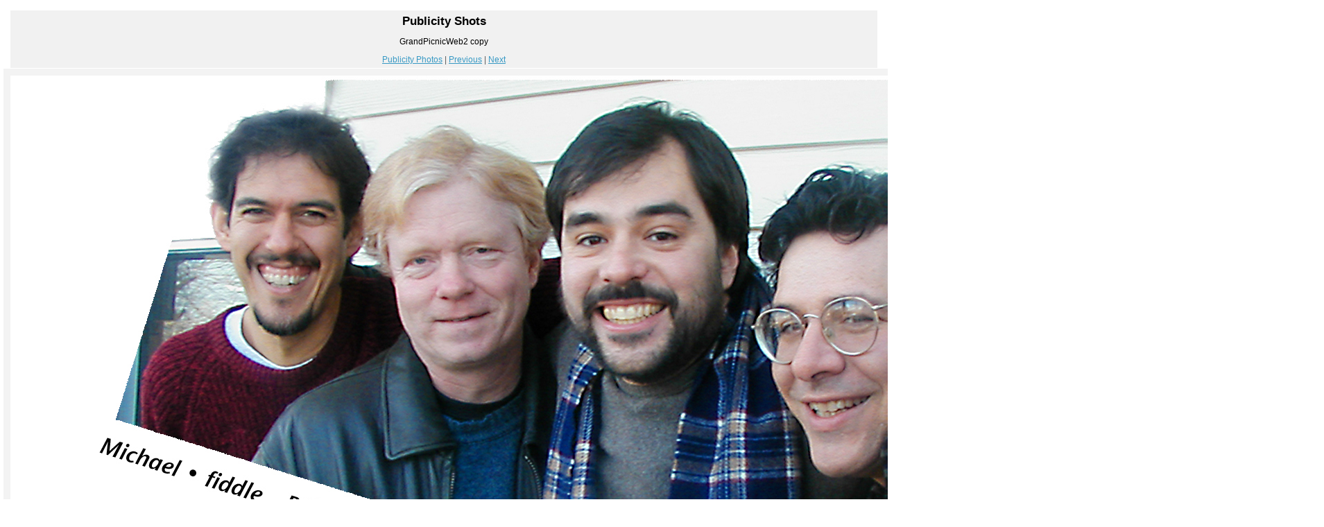

--- FILE ---
content_type: text/html
request_url: https://jodykruskal.com/publicity_files/page42-1011-full.html
body_size: 520
content:

<!DOCTYPE html PUBLIC "-//W3C//DTD XHTML 1.0 Strict//EN" "http://www.w3.org/TR/xhtml1/DTD/xhtml1-strict.dtd">
<html xmlns="http://www.w3.org/1999/xhtml">

	<head>
		<meta http-equiv="content-type" content="text/html; charset=utf-8" />
		<meta name="generator" content="RapidWeaver" />
		<link rel="stylesheet" type="text/css" href="../rw_common/themes/aqualicious/styles.css" /><link rel="stylesheet" type="text/css" href="../rw_common/themes/aqualicious/css/styles/blue.css" /><link rel="stylesheet" type="text/css" href="../rw_common/themes/aqualicious/css/sidebar/sidebar_hide.css" /><link rel="stylesheet" type="text/css" href="../rw_common/themes/aqualicious/css/font/modern.css" /><link rel="stylesheet" type="text/css" href="../rw_common/themes/aqualicious/css/background/lightgradient.css" /><link rel="stylesheet" type="text/css" href="../rw_common/themes/aqualicious/css/width/700.css" /><script type="text/javascript" src="../rw_common/themes/aqualicious/javascript.js"></script>
		<title>Publicity Shots</title>
	</head>

	<body class="photo-background">
	
		<div class="photo-navigation">
			<p class="photo-title">Publicity Shots</p>
			<p class="photo-caption">GrandPicnicWeb2 copy</p>
			<p class="photo-links"><a href="../publicity.html">Publicity Photos</a> | <a href="page42-1010-full.html">Previous</a> | <a href="page42-1012-full.html">Next</a></p>
		</div>
		
		<img class="photo-frame" src="page42-1011-full.jpg" alt="Loading Image" width="1884" height="1464"/>
			
		
			
	</body>

</html>

--- FILE ---
content_type: text/css
request_url: https://jodykruskal.com/rw_common/themes/aqualicious/styles.css
body_size: 4297
content:
/* @group General Styles */

body {
	text-align: center;
	margin: 0 0 10px 0;
	padding: 0;
	background-color: #eff1f2;
}

p {
}

b, strong {

}

a:link {
	text-decoration: underline;
}

a:visited {
}

a:hover, a:active {
	text-decoration: none;
}

img {
	border-style: none;
}

.image-left {
	float: left;
	margin: 6px 6px 6px 0;
}

.image-right {
	float: right;
	margin: 6px 0 6px 6px;
}
	
/* @end */

/* @group Layout */
#gradient {
	position: absolute;
	top: 48px;
	left: 0;
	z-index: 0;
	width: 100%;
	height: 508px;
}
.clearer {
	clear: both;
}

#container { 
	margin: 0px auto;
	text-align: left;
	position: relative;
	z-index: 20;
}

#pageHeader {
	border-bottom: 1px solid #a1a4a8;
	height: 90px;
	display: block;
	position: relative;
}

#pageHeader img {
	float: left;
	margin-right: 10px;
}

#pageHeader h1 {
	font: bold 2.1em  'Lucida Grande', Geneva, Arial, Verdana, sans-serif;
	color: #000000;
	padding: 10px 0 0 10px;
	margin: 0;
}

#pageHeader h2 {
	color: #a1a5a9;
	padding-left: 10px;
	margin: 0;
	padding-bottom: 10px;
	font-size: 1.1em;
	font-weight: normal;
}

#contentContainer {
	padding-bottom: 20px;
	font-size: 0.8em;
}

#contentContainer #content {
	padding: 10px;
}

.contentSpacer {
	float:right;
	width:1px;
}
.clear {
	clear:both;
	height:1px;
	overflow:hidden;
}

#sidebarContainer {
	width: 199px;
	padding-bottom: 20px;
	font-size: 0.8em;
}

#sidebarContainer #sidebar {
	padding: 10px;
}

#sidebarContainer .sideHeader {
	font-weight: bold;
	margin: 0;
	font-size: 1.4em;
}

#footer {
	color: #808080;
	text-align: center;
	font-size: 0.7em;
}

#footer p {
	padding: 0 0 10px 0;
	margin: 0;
}

#footer a:link, #footer a:visited {

}

#footer a:hover, #footer a:active {
	
}
	
/* @end */

/* @group Bread-crumb */

#breadcrumbcontainer {
	text-align: center;
	padding-top: 10px;
	padding-bottom: 15px;
	margin-bottom: 15px;
	border-bottom: 1px solid #a0a5a7;
}

#breadcrumbcontainer ul {
	list-style: none;
	margin: 0;
	padding: 0;
}

#breadcrumbcontainer li {
	display: inline;
	padding: 0;
}

#breadcrumbcontainer a {

}

#breadcrumbcontainer a:hover {

}
	
/* @end */

/* @group Toolbar */

/* Toolbar Styles */

#navcontainer {
	width: 100%;
	height: 48px;
	display: block;
	position: relative;
	font-size: 0.8em;
	margin-bottom: 32px;
}

#navcontainer #current {
	text-shadow: none;
}

#navcontainer .currentAncestor {
	text-shadow: none;
}

/* Parent - Level 0 */

#navcontainer ul {
	height: 48px;
	list-style: none;
	margin: 0;
	background: url(images/menu_starter.png) no-repeat left top;
	padding: 0 0 0 1px;
	position: relative;
	z-index: 10;
}

#navcontainer li {
	display: inline;
	float: left;
}

#navcontainer a{
	margin-top: 4px;
	width: 112px;
	height: 23px;
	display: block;
	background-image: url(images/button_normal.png);
	background-repeat: no-repeat;
	background-position: left top;
	position: relative;
	z-index: 7;
	text-decoration: none;
	padding-top: 7px;
	color: #3c3c3c;
	text-shadow: 0px 1px 0px #ffffff;
	text-align: center;
}

#navcontainer a:hover {
	text-shadow: none;
}

#navcontainer a:active {

}

/* Child - Level 1 */

#navcontainer ul ul {
	position: absolute;
	left: 0;
	top: 28px;
	width: inherit;
	font-size: 0.99em;
	z-index: 9;
	background: none;
	margin: 0;
	padding: 0;
}

#navcontainer ul ul li {
}

#navcontainer ul ul a {
	background: none;
	padding-top: 1px;
	width: auto;
	float: left;
	padding: 0 8px;
	height: 15px;
	position: relative;
	z-index: 8;
}

#navcontainer ul ul a:hover{
	text-shadow: 0px 1px 0px #ffffff;
}

#navcontainer ul ul #current{
	height: 15px;
	text-shadow: none;
}

#navcontainer ul ul .currentAncestor {
	height: 15px;
	text-shadow: none;
}

/* Child - Level 2 */

#navcontainer ul ul ul {
	position: absolute;
	left: 10px;
	top: 20px;
	width: inherit;
	margin: 0;
	white-space: nowrap;
	padding: 0px 0px 0px 10px;
}

#navcontainer ul ul ul li {
}

#navcontainer ul ul ul li a {
	color: #121212;
	text-shadow: none;
}

#navcontainer ul ul ul li a:hover {
	text-decoration: underline;
	background: none;
	text-shadow: none;
}

#navcontainer ul ul ul #current {
	font-weight: normal;
	background: none;
	text-shadow: none;
	text-decoration: underline;
}

#navcontainer ul ul ul ul {
	display: none;
}

/* @end */

/* @group Global Classes */

.standout, blockquote {
	border: 1px solid #e2e2e2;
	background: #f1f1f1;
	color: #666666;
	margin: 0 10px;
	font-weight: bold;
	padding-right: 10px;
	padding-left: 10px;
}

h1 {
	font-family: Verdana, Arial, Helvetica, sans-serif;
	color: #000;
	margin: 0px;
}

h2 {
	font-family: Verdana, Arial, Helvetica, sans-serif;
	color: #191919;
	margin: 0px;
}

h3 {
	font-family: Verdana, Arial, Helvetica, sans-serif;
	color: #333333;
	margin: 0px;
}

h4 {
	font-family: Verdana, Arial, Helvetica, sans-serif;
	color: #4c4c4c;
	margin: 0px;
}

.imageStyle {
}

/* Main content area unordered list styles */
#contentContainer #content ul {
}

#contentContainer #content li {
}
ul.disc {
	list-style-type: disc;
}

ul.circle {
	list-style-type: circle;
}

ul.square {
	list-style-type: square;
}

ol.arabic-numbers {
	list-style-type: decimal;
}

ol.upper-alpha {
	list-style-type: upper-alpha;
}

ol.lower-alpha {
	list-style-type: lower-alpha;
}

ol.upper-roman {
	list-style-type: upper-roman;
}

ol.lower-roman {
	list-style-type: lower-roman;
}
/* Sidebar area unordered list styles */
#sidebarContainer #sidebar ul {
}

#sidebarContainer #sidebar li {
} 

/* Table Styles */
table {
	font-size: 1em;
}
/* @end */

/* @group Blog */

/* @group Archive Page */

.blog-archive-background {
}

.blog-entry-summary {
	margin-bottom: 10px;
}

.blog-archive-headings-wrapper {
	padding-bottom: 10px;
	border-bottom: Solid 1px #e2e2e2;
}

.blog-archive-entries-wrapper {
}

.blog-archive-month {
	font-weight: bold;
	font-size: 1.4em;
}

.blog-archive-link { 
}

	
/* @end */

/* @group Tag Cloud */
ul.blog-tag-cloud {
	margin: 0 0 10px;
	padding: 0;
	text-align: justify;
}

ul.blog-tag-cloud li {
	display: inline;
	padding-right: 5px;
}

.blog-tag-size-1 {	
	font-size: 0.8em;
}

.blog-tag-size-2 {	
	font-size: 0.85em;
}

.blog-tag-size-3 {	
	font-size: 0.9em;
}

.blog-tag-size-4 {	
	font-size: 0.95em;
}

.blog-tag-size-5 {	
	font-size: 1em;
}

.blog-tag-size-6 {	
	font-size: 1.05em;
}

.blog-tag-size-7 {	
	font-size: 1.1em;
}

.blog-tag-size-8 {	
	font-size: 1.15em;
}

.blog-tag-size-9 {	
	font-size: 1.2em;
}

.blog-tag-size-10 {	
	font-size: 1.25em;
}

.blog-tag-size-11 {	
	font-size: 1.3em;
}

.blog-tag-size-12 {	
	font-size: 1.35em;
}

.blog-tag-size-13 {
	font-size: 1.4em;
}

.blog-tag-size-14 {	
	font-size: 1.45em;
}

.blog-tag-size-15 {
	font-size: 1.5em;
}

.blog-tag-size-16 {	
	font-size: 1.55em;
}

.blog-tag-size-17 {	
	font-size: 1.6em;
}

.blog-tag-size-18 {	
	font-size: 1.65em;
}

.blog-tag-size-19 {
	font-size: 1.7em;
}

.blog-tag-size-20 {	
	font-size: 1.75em;
}

/* @end */

.blog-entry {
	padding-bottom: 30px;
	margin-bottom: 30px;
	border-bottom: 1px solid #a1a4a8;
}

.blog-entry-title {
	letter-spacing: normal;
	text-align: justify;
	font: bold 1.4em 'Lucida Grande', Geneva, Arial, Verdana, sans-serif;
	color: #000000;
}


.blog-entry-title a {
	text-decoration: none;
}

.blog-entry-date {
	color: #a1a5a9;
	font-size: 0.95em;
	margin-bottom: 0.9em;
}

.blog-read-more {
	display: block;
	padding-top: 10px;
	font-style: italic;
}

/*Styles the category link next to the date */
.blog-entry-category {
}

.blog-entry-category a:link, .blog-entry-category a:visited {
}

.blog-entry-body {
	text-align: justify;
	padding: 0px;
}

.blog-entry-comments {
	margin-top: 10px;
}

a.blog-comment-link { }

a.blog-trackback-link { }

/* styles the archives in the blog sidebar */
#blog-archives {
	margin-bottom: 10px;
}

.blog-archive-link-enabled {
}

.blog-archive-link-disabled {
}

/* Styles the blog categories in the blog sidebar */
#blog-categories {
	margin-bottom: 10px;
}

.blog-category-link-enabled {
}

.blog-category-link-disabled {
}

/* Styles the blog RSS feeds in the blog sidebar */
#blog-rss-feeds {
	margin-bottom: 10px;
}

.blog-rss-link {
	padding-left: 15px;
	background: url(images/rss_icon.png) no-repeat left 2px;
}

.blog-comments-rss-link {
	padding-left: 15px;
	background: url(images/rss_icon.png) no-repeat left 2px;
}

/* @end */

/* @group File Sharing */

.filesharing-description {
	background: #e2eeff;
	color: #000000;
	font-weight: bold;
	font-size: 11px;
	padding: 5px;
	margin: 0px;
}

.filesharing-item {
	padding: 0px;
	margin: 0px;
}

.filesharing-item-title {

}

.filesharing-item-title a:link {
	color: #0000ee;
	text-decoration: underline;
	background: #f6f6f6 no-repeat url(images/down_arrow.png) 440px 6px;
	padding: 5px;
	display: block;
}

.filesharing-item-title a:hover {
	text-decoration: none;
}

.filesharing-item-description {
	text-align: justify;
	font: normal 0.85em Verdana, Arial, Helvetica, sans-serif;
	padding: 5px;
	margin-bottom: 5px;
}

/* @end */

/* @group Photo Album */

/* @group Index Page (Thumbnail view) */

.album-title {
	padding: 5px;
	font-size: 2.1em;
	font-weight: bold;
	text-align: center;
	color: #000000;
}

.album-description {
	padding: 5px;
	font-size: 1em;
	font-weight: normal;
	color: #a1a5a9;
	text-align: left;
	margin-bottom: 80px;
}

.album-wrapper {
	display: block;
	width: 99%;
	position: relative;
}

.thumbnail-wrap {
	text-align: center;
	position: relative;
	float: left;
	margin-bottom: 65px;
	margin-right: 25px;
	display: block;
}

.thumbnail-frame {
	padding: 5px;
	background: #f3f3f3;
	margin: 0px 1px 1px 0px;
	position: absolute;
    bottom: 0;
    left: 0;
}

.thumbnail-frame a {
}

.thumbnail-frame a:hover {
}

.thumbnail-frame img {
	margin: auto;
    border: none;
}

.thumbnail-caption {
	color: #000000;
	font: bold 0.85em   'Lucida Grande', Geneva, Arial, Verdana, sans-serif;
	margin: 0;
	padding: 5px 0 0 0;
	height: 35px;
	display: block;
}
	
/* @end */

/* @group Single Page (Photo view) */

.photo-background {
	font-family: Verdana, Arial, Helvetica, sans-serif;
	padding: 5px;
	background: none;
}

.photo-navigation { 
	background: #f1f1f1;
	color: #5b5b5b;
	text-align: center;
	font-family: 'Lucida Grande', Geneva, Arial, Verdana, sans-serif;
	padding: 5px;
	margin: 10px 10px 1px 10px;
}

.photo-navigation a {
	text-decoration: underline;
}

.photo-navigation a:hover {
	text-decoration: none;
}

.photo-frame{
	background: #f3f3f3;
	padding: 10px;
	margin-bottom: 10px;
}

.photo-links {
	padding: 0px;
	margin: 0;
	font-size: 0.85em;
}

.photo-title {
	padding: 0px;
	font-weight: bold;
	font-size: 1.2em;
	color: #000000;
	margin: 0px;
}

.photo-caption {
	padding: 0px;
	color: #000000;
	font-size: 0.85em;
	font-weight: normal;
}

/* @group EXIF data */
/* Data wrapper */
.exif-data {
	font-size: 0.85em;
}

.exif-data p {
	margin: 0 0 5px 0;
	padding: 0;
}

/* p tag classes for all exif data */
p.exif-version {
}

p.exif-colour-space {
}

p.exif-focal-length {
}

p.exif-dimensions {
}

p.exif-pixel-y-dimension {
}

p.exif-pixel-x-dimension {
}

p.exif-oecf-value {
}

p.exif-subsec-time-original {
}

p.exif-exposure-mode {
}

p.exif-spatial-frequency-response {
}

p.exif-scene-capture-type {
}

p.exif-subject-location {
}

p.exif-shutter-speed {
}

p.exif-datetime-original {
}

p.exif-subsec-time {
}

p.exif-compressed-bits-per-pixel {
}

p.exif-flash-energy {
}

p.exif-saturation {
}

p.exif-brightness {
}

p.exif-exposure-time {
}

p.exif-f-number {
}

p.exif-file-source {
}

p.exif-gain-control {
}

p.exif-subject-area {
}

p.exif-cfa-pattern {
}

p.exif-scene-type {
}

p.exif-white-balance {
}

p.exif-flash {
}

p.exif-exposure-index {
}

p.exif-flashpix-version {
}

p.exif-device-setting-description {
}

p.exif-focalplane-x-resolution {
}

p.exif-image-uniqueid {
}

p.exif-components-configuration {
}

p.exif-light-source {
}

p.exif-sensing-method {
}

p.exif-aperture {
}

p.exif-sharpness {
}

p.exif-exposure-program {
}

p.exif-subject-distance {
}

p.exif-subsec-time-digitized {
}

p.exif-contrast {
}

p.exif-focalplane-resolution-unit {
}

p.exif-gamma {
}

p.exif-35mm-focal-length {
}

p.exif-datetime-digitized {
}

p.exif-subject-distance-range {
}

p.exif-custom-rendered {
}

p.exif-max-aperture {
}

p.exif-sound-file {
}

p.exif-metering-mode {
}

p.exif-spectral-sensitivity {
}

p.exif-exposure-bias {
}

p.exif-focalplane-y-resolution {
}

p.exif-iso-rating {
}

p.exif-maker-note {
}

p.exif-digital-zoom-ratio {
}

p.exif-user-comment {
}
/* @end */

/* @end */
	
/* @end */

/* @group Quicktime Page */

.movie-description {
	text-align: center;
	margin: 5px;
}
	
/* @end */

/* @group Quicktime Album */

/* @group Index Page (Movie Thumbnail view) */

.movie-page-title {
	font-weight: bold;
	text-align: center;
	font-size: 2.1em;
}

.movie-page-description {
	padding: 5px;
	font-size: 13px;
	font-weight: normal;
	color: #a1a5a9;
	text-align: left;
}

.movie-thumbnail-frame {
	float: left;
	display: inline;
	padding: 5px;
	background: #f3f3f3;
	margin: 5px;
	width: 132px;
	height: 132px;
	text-align: center;
}


.movie-thumbnail-caption {
	color: #000000;
	font: bold 0.85em   'Lucida Grande', Geneva, Arial, Verdana, sans-serif;
	padding-top: 5px;
	text-align: center;
}
	
/* @end */

/* @group Single Page (Movie View) */

.movie-background {
	background: #f3f3f3;
}

.movie-frame {
	padding: 5px;
	text-align: center;
}

.movie-title {
	text-align: center;
	color: #000000;
	font: bold 1.1em 'Lucida Grande', Geneva, Arial, Verdana, sans-serif;
	padding-top: 5px;
}
	
/* @end */


/* @end */

/* @group Contact Form */
.message-text { } 

.required-text { } 

.form-input-field { } 

.form-input-button { } 
/* @end */

/* @group JS-Kit Override */

.js-singleCommentBodyT {
	display: block;
	padding-top: 17px !important;

}

.js-singleCommentHeader {
	padding: 0 8px !important;
}

.js-OldComments,
.js-commentFieldLabel,
.js-pmFieldLabel,
.js-singleCommentBody,
.js-singleCommentKarmaComMod,
.js-commentBodyLabel,
.js-commentCmtTextarea,
.js-commentAvatarArea,
.js-OldCommentsWrap,
.js-OldComments,
.js-CreateCommentFieldsWrap,
.js-CreateCommentFields,
.js-commentCmtTextarea,
.js-kit-comments div {
	clear: none !important;
}

.js-singleCommentText {
	display: block !important;
	clear: both !important;
}

.js-kit-comments br {
	display: none !important;
}

.js-singleCommentBody br {
	display: block !important;
}

/* @end */

/* @group Disqus */
#dsq-comments-title {
    clear:none !important;
} 

#dsq-content .dsq-options {
    clear:none !important;
}

#dsq-thread-settings  {
    clear:none !important;
}

#dsq-content div {
    clear:none !important;
}

.dsq-button{
    float:none ! important;
}

/* @end */

--- FILE ---
content_type: text/css
request_url: https://jodykruskal.com/rw_common/themes/aqualicious/css/styles/blue.css
body_size: 92
content:
a:link,
.blog-entry-title a:hover {
	color: #163af1;
}

a:visited {
	color: #641b94;
}

#navcontainer {
	background: url(../../images/blue/menu_bg.png) repeat-x;
}

#navcontainer #current,
#navcontainer .currentAncestor,
#navcontainer a:hover {
	background-image: url(../../images/blue/button_over.png);
}

#navcontainer ul ul a {
	text-shadow: none;
}

#navcontainer ul ul a:hover,
#navcontainer ul ul #current,
#navcontainer ul ul .currentAncestor {
	background: repeat-x url(../../images/blue/submenu_over.png) center top;
	text-shadow: none;
}

#navcontainer ul ul ul li a:hover {
	color: #0080ff;
}

#navcontainer ul ul ul #current {
	color: #0080ff;
}

--- FILE ---
content_type: text/css
request_url: https://jodykruskal.com/rw_common/themes/aqualicious/css/sidebar/sidebar_hide.css
body_size: -98
content:
#sidebarContainer {
	display: none;
}

#contentContainer {
	width: auto;
	border: none;
	margin: 0;
}


--- FILE ---
content_type: text/css
request_url: https://jodykruskal.com/rw_common/themes/aqualicious/css/background/lightgradient.css
body_size: 49
content:
body {
	background: url(../../images/light_bg.png) repeat;
}

a:link,
a:visited {
	color: #3799c4;
}

#gradient {
	background: url(../../images/light_gradient.png) repeat-x;
}

.contentSpacer {
	height:360px;
}

#pageHeader {
}

#pageHeader h1 {
	color: #757a78;
}

#pageHeader h2 {
	color: #949997;
}

#container {
	background: #fff;
}

#footer {
	color: #000;
	background: url(../../images/light_bg.png) repeat;
}

#footer a:link {
	color: #001fe7;
}

#footer a:active {
	color: #e72619;
}

--- FILE ---
content_type: text/css
request_url: https://jodykruskal.com/rw_common/themes/aqualicious/css/width/700.css
body_size: -117
content:
#container,
#navcontainer ul,
#navcontainer ul ul,
#navcontainer ul ul ul {
	margin: 0 auto;
	width: 700px;
}